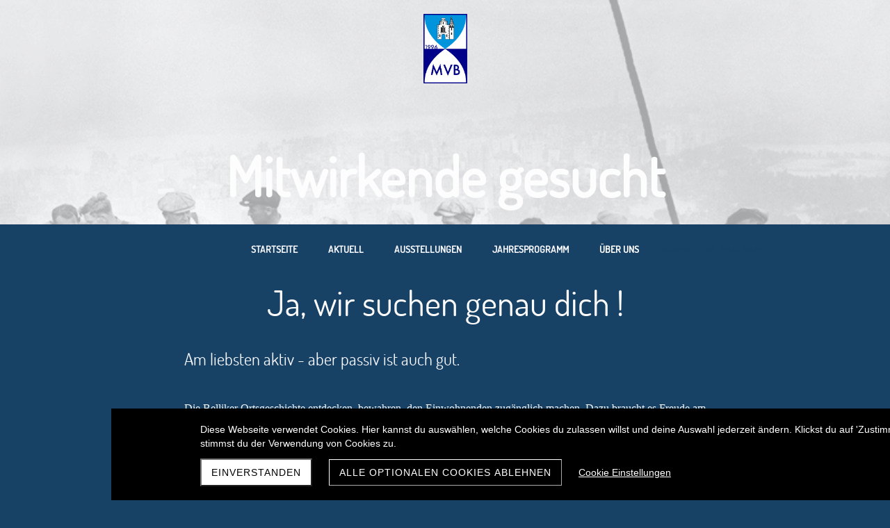

--- FILE ---
content_type: text/html; charset=UTF-8
request_url: http://www.ortsmuseum-bellikon.ch/mitwirkende-gesucht
body_size: 48327
content:
<!DOCTYPE html>
<html lang="de-CH">
<head>
    <title>Mitwirkende gesucht - Ortsmuseum Bellikon - Museumsverein Bellikon</title>
    <meta charset="UTF-8">
    <meta name="viewport" content="width=device-width, initial-scale=1.0"/>
    <meta name="description" content=""/>
    <link rel="stylesheet" href="/files/template.css">
<link rel="stylesheet" href="/files/css/app.css?id=b44aeef79702ff15b829b51b92087a14" />
<script type="module" src="/build-base/assets/main-4bba7996.js"></script><script src="/files/js/app.js?id=69851f66c478ba49d36c29f5e06aa2d4" defer></script>
    
    <meta name="generator" content="">
    <!-- Global Site Tag (gtag.js) - Google Analytics -->
<script async src='https://www.googletagmanager.com/gtag/js?id=UA-149694837-1'></script>
<script>
  window.dataLayer = window.dataLayer || [];
  function gtag(){dataLayer.push(arguments);}
  gtag('js', new Date());
  gtag('config', 'UA-149694837-1', { 'anonymize_ip': true });
</script>
    
                    <link rel="stylesheet" href="/build-base/assets/jquery.fancybox-c4c560a6.css">                <script type="module" src="/build-base/assets/jquery.fancybox.pack-93f11b83.js"></script>                                <script type="module" src="/build-base/assets/image-b214714a.js"></script>                <script type="module">
          $(document).ready(function () {
            let oOptions = {
              padding: 0,
              margin: 20,
              scrolling: 'no',
              hideOnContentClick: true,
              wrapCSS: '',
                                afterShow: function () {
                  $('.fancybox-image').css('filter', 'contrast(1.2) brightness(1.1) saturate(1) sepia(0.3) grayscale(1) hue-rotate(0deg) blur(0px)');
                },
                            };
            $('a[data-fancybox="8d97d45e9fb4c9fb37f8c6ea4489a9d8"]').fancybox(oOptions);
          });
        </script>
                    <script type="module">
          $(document).ready(function () {
            let oOptions = {
              padding: 0,
              margin: 20,
              scrolling: 'no',
              hideOnContentClick: true,
              wrapCSS: '',
                            };
            $('a[data-fancybox="68ba4942cfbb14d010c1967fb243f52d"]').fancybox(oOptions);
          });
        </script>
            <link rel="stylesheet" href="/files/css/page_786666.css">
        <meta name="keywords" content="">
        <meta name="robots" content="all">
                <link rel="canonical" href="http://www.ortsmuseum-bellikon.ch/mitwirkende-gesucht"/>
    <style >[wire\:loading], [wire\:loading\.delay], [wire\:loading\.inline-block], [wire\:loading\.inline], [wire\:loading\.block], [wire\:loading\.flex], [wire\:loading\.table], [wire\:loading\.grid], [wire\:loading\.inline-flex] {display: none;}[wire\:loading\.delay\.shortest], [wire\:loading\.delay\.shorter], [wire\:loading\.delay\.short], [wire\:loading\.delay\.long], [wire\:loading\.delay\.longer], [wire\:loading\.delay\.longest] {display:none;}[wire\:offline] {display: none;}[wire\:dirty]:not(textarea):not(input):not(select) {display: none;}input:-webkit-autofill, select:-webkit-autofill, textarea:-webkit-autofill {animation-duration: 50000s;animation-name: livewireautofill;}@keyframes livewireautofill { from {} }</style>
</head>
<body class="brown headerSmall ">
<div class="innerBody">
    <div class="wsc_isMobile"></div>
<div class="wc_mainNavContainerMobile wc_element wc_element_page"
    
>
    
            <div class="wsc_scrolltoptop fa fa-arrow-up"></div>
        <div class="wc_mobile_head">
        <div
        id="logo_163506"
        onetimeunique="783220acb11965afabe9435690efcb04"
        class="wc_element wc_element_mobilelogo"
    >
                    
                            <div class="wc_logo_image"></div>
            
                    
        <div class="divCleaner"></div>
    </div>
        <div class="nav_mobile_trigger wsc-fi wsc-fi-lines"></div>
        <div class="divCleaner"></div>
    </div>
    <div class="wc_mobile_navigation">
        <div class="wsc_navigation_close wsc-fi wsc-fi-cross"></div>
        <div class="wc_mobile_navigation_wrapper">
            <ul class="navigation main">
            <li class="navigationElement page  ">
        <div class="wsc_nav_back fa fa-chevron-left"></div>

        <a target="_self"
    href="/"
>
    <span class="navigationText">
        
                    Startseite
            </span>
</a>

            </li>
            <li class="navigationElement page  hasChilds">
        <div class="wsc_nav_back fa fa-chevron-left"></div>

        <a target="_self"
    href="/aktuell"
>
    <span class="navigationText">
        
                    Aktuell
            </span>
</a>

                    <div class="wsc_nav_childs fa fa-chevron-right"></div>
            <ul class="navigationLevel2">
                                    <li class="navigationElement page  ">
        <div class="wsc_nav_back fa fa-chevron-left"></div>

        <a target="_self"
    href="/ausstellung-neophyten-or-biota"
>
    <span class="navigationText">
        
                    Ausstellung NeoPhyten|Biota
            </span>
</a>

            </li>
                                    <li class="navigationElement page  ">
        <div class="wsc_nav_back fa fa-chevron-left"></div>

        <a target="_self"
    href="/panorama-tafeln"
>
    <span class="navigationText">
        
                    Panorama-Tafeln
            </span>
</a>

            </li>
                                    <li class="navigationElement page  ">
        <div class="wsc_nav_back fa fa-chevron-left"></div>

        <a target="_self"
    href="/dvd"
>
    <span class="navigationText">
        
                    DVD&#039;s
            </span>
</a>

            </li>
                                    <li class="navigationElement page  ">
        <div class="wsc_nav_back fa fa-chevron-left"></div>

        <a target="_self"
    href="/beoelkerung-bellikon"
>
    <span class="navigationText">
        
                    Beölkerung Bellikon
            </span>
</a>

            </li>
                            </ul>
            </li>
            <li class="navigationElement page  hasChilds">
        <div class="wsc_nav_back fa fa-chevron-left"></div>

        <a target="_self"
    href="/ausstellungen"
>
    <span class="navigationText">
        
                    Ausstellungen
            </span>
</a>

                    <div class="wsc_nav_childs fa fa-chevron-right"></div>
            <ul class="navigationLevel2">
                                    <li class="navigationElement page  ">
        <div class="wsc_nav_back fa fa-chevron-left"></div>

        <a target="_self"
    href="/ausstellung-belliker-familien"
>
    <span class="navigationText">
        
                    Ausstellung &#039;Belliker Familien&#039;
            </span>
</a>

            </li>
                                    <li class="navigationElement page  ">
        <div class="wsc_nav_back fa fa-chevron-left"></div>

        <a target="_self"
    href="/bellikon-einzigartig"
>
    <span class="navigationText">
        
                    Ausstellung &#039;einzigARTig&#039;
            </span>
</a>

            </li>
                                    <li class="navigationElement page  ">
        <div class="wsc_nav_back fa fa-chevron-left"></div>

        <a target="_self"
    href="/dauerausstellung"
>
    <span class="navigationText">
        
                    Dauerausstellung &quot;Bellikon&quot;
            </span>
</a>

            </li>
                                    <li class="navigationElement page  ">
        <div class="wsc_nav_back fa fa-chevron-left"></div>

        <a target="_self"
    href="/sonderausstellung"
>
    <span class="navigationText">
        
                    Sonderausstellung INDUSTRIE 2019/2020
            </span>
</a>

            </li>
                                    <li class="navigationElement page  ">
        <div class="wsc_nav_back fa fa-chevron-left"></div>

        <a target="_blank"
    href="/oeffnungszeiten"
>
    <span class="navigationText">
        
                    Öffnungszeiten
            </span>
</a>

            </li>
                                    <li class="navigationElement page  ">
        <div class="wsc_nav_back fa fa-chevron-left"></div>

        <a target="_self"
    href="/fuehrungen"
>
    <span class="navigationText">
        
                    Führungen
            </span>
</a>

            </li>
                                    <li class="navigationElement page  ">
        <div class="wsc_nav_back fa fa-chevron-left"></div>

        <a target="_blank"
    href="/fotogalerie-ausstellungen"
>
    <span class="navigationText">
        
                    Fotogalerie Ausstellungen
            </span>
</a>

            </li>
                            </ul>
            </li>
            <li class="navigationElement page  ">
        <div class="wsc_nav_back fa fa-chevron-left"></div>

        <a target="_self"
    href="/jahresprogramm"
>
    <span class="navigationText">
        
                    Jahresprogramm
            </span>
</a>

            </li>
            <li class="navigationElement page active hasChilds">
        <div class="wsc_nav_back fa fa-chevron-left"></div>

        <a target="_self"
    href="/ueber-uns"
>
    <span class="navigationText">
        
                    Über uns
            </span>
</a>

                    <div class="wsc_nav_childs fa fa-chevron-right"></div>
            <ul class="navigationLevel2">
                                    <li class="navigationElement page  ">
        <div class="wsc_nav_back fa fa-chevron-left"></div>

        <a target="_self"
    href="/geschichtemuseum"
>
    <span class="navigationText">
        
                    Geschichte Museum
            </span>
</a>

            </li>
                                    <li class="navigationElement page  ">
        <div class="wsc_nav_back fa fa-chevron-left"></div>

        <a target="_self"
    href="/geschichteverein"
>
    <span class="navigationText">
        
                    Geschichte Verein
            </span>
</a>

            </li>
                                    <li class="navigationElement page  ">
        <div class="wsc_nav_back fa fa-chevron-left"></div>

        <a target="_self"
    href="/chronologie-des-vereins"
>
    <span class="navigationText">
        
                    Chronologie des Vereins
            </span>
</a>

            </li>
                                    <li class="navigationElement page  ">
        <div class="wsc_nav_back fa fa-chevron-left"></div>

        <a target="_self"
    href="/team"
>
    <span class="navigationText">
        
                    Team
            </span>
</a>

            </li>
                                    <li class="navigationElement page active ">
        <div class="wsc_nav_back fa fa-chevron-left"></div>

        <a target="_self"
    href="/mitwirkende-gesucht"
>
    <span class="navigationText">
        
                    Mitwirkende gesucht
            </span>
</a>

            </li>
                            </ul>
            </li>
    
                </ul>
            <ul class="navigation secondary">
            <li class="navigationElement page  ">
        <div class="wsc_nav_back fa fa-chevron-left"></div>

        <a target="_self"
    href="/kontakt"
>
    <span class="navigationText">
        
                    Kontakt
            </span>
</a>

            </li>
            <li class="navigationElement page  ">
        <div class="wsc_nav_back fa fa-chevron-left"></div>

        <a target="_self"
    href="/link"
>
    <span class="navigationText">
        
                    Link
            </span>
</a>

            </li>
            <li class="navigationElement page  ">
        <div class="wsc_nav_back fa fa-chevron-left"></div>

        <a target="_blank"
    href="/impressum"
>
    <span class="navigationText">
        
                    Impressum
            </span>
</a>

            </li>
    
    </ul>
        </div>
    </div>
    <div class="divCleaner"></div>
</div>
    <div class="wc_header wc_element wc_element_header "
            
    >
        <div
        id="logo_163505"
        onetimeunique="3ee077595e72feddb47ae1fbd563f305"
        class="wc_element wc_element_logo"
    >
                                    <a href="/" class="wc_element_logo_link">
            
                            <div class="wc_logo_image"></div>
            
                            </a>
                    
        <div class="divCleaner"></div>
    </div>
        <div class="wc_pageTitleContainer">
            <h3 class="textcolor-quaternaryColor">
                <div class="wc_pageTitleField wc_pageSubTitle ">
        <p></p><p class=""><br></p><p></p>
    </div>
            </h3>
            <h1>
                <div class="wc_pageTitleField wc_pageTitle ">
        <p><b><span style="font-size: 80px;" class="custom-fontsize textcolor-secondaryColor">Mitwirkende gesucht</span></b></p>
    </div>
            </h1>
        </div>
        
        <div class="wc_header_image wc_element_header_has_backgroundstyle backgroundcolor-quaternaryColor"
             style="background-color: var(--color-quaternary)"
        >
            <div class="wc_header_image_inner"
                 style=""
            ></div>
        </div>
    </div>

    <div class="wc_container">
        <div class="wc_mainNavContainer">
            <ul class="navigation main">
            <li class="navigationElement page  ">
        <div class="wsc_nav_back fa fa-chevron-left"></div>

        <a target="_self"
    href="/"
>
    <span class="navigationText">
        
                    Startseite
            </span>
</a>

            </li>
            <li class="navigationElement page  hasChilds">
        <div class="wsc_nav_back fa fa-chevron-left"></div>

        <a target="_self"
    href="/aktuell"
>
    <span class="navigationText">
        
                    Aktuell
            </span>
</a>

                    <div class="wsc_nav_childs fa fa-chevron-right"></div>
            <ul class="navigationLevel2">
                                    <li class="navigationElement page  ">
        <div class="wsc_nav_back fa fa-chevron-left"></div>

        <a target="_self"
    href="/ausstellung-neophyten-or-biota"
>
    <span class="navigationText">
        
                    Ausstellung NeoPhyten|Biota
            </span>
</a>

            </li>
                                    <li class="navigationElement page  ">
        <div class="wsc_nav_back fa fa-chevron-left"></div>

        <a target="_self"
    href="/panorama-tafeln"
>
    <span class="navigationText">
        
                    Panorama-Tafeln
            </span>
</a>

            </li>
                                    <li class="navigationElement page  ">
        <div class="wsc_nav_back fa fa-chevron-left"></div>

        <a target="_self"
    href="/dvd"
>
    <span class="navigationText">
        
                    DVD&#039;s
            </span>
</a>

            </li>
                                    <li class="navigationElement page  ">
        <div class="wsc_nav_back fa fa-chevron-left"></div>

        <a target="_self"
    href="/beoelkerung-bellikon"
>
    <span class="navigationText">
        
                    Beölkerung Bellikon
            </span>
</a>

            </li>
                            </ul>
            </li>
            <li class="navigationElement page  hasChilds">
        <div class="wsc_nav_back fa fa-chevron-left"></div>

        <a target="_self"
    href="/ausstellungen"
>
    <span class="navigationText">
        
                    Ausstellungen
            </span>
</a>

                    <div class="wsc_nav_childs fa fa-chevron-right"></div>
            <ul class="navigationLevel2">
                                    <li class="navigationElement page  ">
        <div class="wsc_nav_back fa fa-chevron-left"></div>

        <a target="_self"
    href="/ausstellung-belliker-familien"
>
    <span class="navigationText">
        
                    Ausstellung &#039;Belliker Familien&#039;
            </span>
</a>

            </li>
                                    <li class="navigationElement page  ">
        <div class="wsc_nav_back fa fa-chevron-left"></div>

        <a target="_self"
    href="/bellikon-einzigartig"
>
    <span class="navigationText">
        
                    Ausstellung &#039;einzigARTig&#039;
            </span>
</a>

            </li>
                                    <li class="navigationElement page  ">
        <div class="wsc_nav_back fa fa-chevron-left"></div>

        <a target="_self"
    href="/dauerausstellung"
>
    <span class="navigationText">
        
                    Dauerausstellung &quot;Bellikon&quot;
            </span>
</a>

            </li>
                                    <li class="navigationElement page  ">
        <div class="wsc_nav_back fa fa-chevron-left"></div>

        <a target="_self"
    href="/sonderausstellung"
>
    <span class="navigationText">
        
                    Sonderausstellung INDUSTRIE 2019/2020
            </span>
</a>

            </li>
                                    <li class="navigationElement page  ">
        <div class="wsc_nav_back fa fa-chevron-left"></div>

        <a target="_blank"
    href="/oeffnungszeiten"
>
    <span class="navigationText">
        
                    Öffnungszeiten
            </span>
</a>

            </li>
                                    <li class="navigationElement page  ">
        <div class="wsc_nav_back fa fa-chevron-left"></div>

        <a target="_self"
    href="/fuehrungen"
>
    <span class="navigationText">
        
                    Führungen
            </span>
</a>

            </li>
                                    <li class="navigationElement page  ">
        <div class="wsc_nav_back fa fa-chevron-left"></div>

        <a target="_blank"
    href="/fotogalerie-ausstellungen"
>
    <span class="navigationText">
        
                    Fotogalerie Ausstellungen
            </span>
</a>

            </li>
                            </ul>
            </li>
            <li class="navigationElement page  ">
        <div class="wsc_nav_back fa fa-chevron-left"></div>

        <a target="_self"
    href="/jahresprogramm"
>
    <span class="navigationText">
        
                    Jahresprogramm
            </span>
</a>

            </li>
            <li class="navigationElement page active hasChilds">
        <div class="wsc_nav_back fa fa-chevron-left"></div>

        <a target="_self"
    href="/ueber-uns"
>
    <span class="navigationText">
        
                    Über uns
            </span>
</a>

                    <div class="wsc_nav_childs fa fa-chevron-right"></div>
            <ul class="navigationLevel2">
                                    <li class="navigationElement page  ">
        <div class="wsc_nav_back fa fa-chevron-left"></div>

        <a target="_self"
    href="/geschichtemuseum"
>
    <span class="navigationText">
        
                    Geschichte Museum
            </span>
</a>

            </li>
                                    <li class="navigationElement page  ">
        <div class="wsc_nav_back fa fa-chevron-left"></div>

        <a target="_self"
    href="/geschichteverein"
>
    <span class="navigationText">
        
                    Geschichte Verein
            </span>
</a>

            </li>
                                    <li class="navigationElement page  ">
        <div class="wsc_nav_back fa fa-chevron-left"></div>

        <a target="_self"
    href="/chronologie-des-vereins"
>
    <span class="navigationText">
        
                    Chronologie des Vereins
            </span>
</a>

            </li>
                                    <li class="navigationElement page  ">
        <div class="wsc_nav_back fa fa-chevron-left"></div>

        <a target="_self"
    href="/team"
>
    <span class="navigationText">
        
                    Team
            </span>
</a>

            </li>
                                    <li class="navigationElement page active ">
        <div class="wsc_nav_back fa fa-chevron-left"></div>

        <a target="_self"
    href="/mitwirkende-gesucht"
>
    <span class="navigationText">
        
                    Mitwirkende gesucht
            </span>
</a>

            </li>
                            </ul>
            </li>
    
                </ul>
            <ul class="navigation secondary">
            <li class="navigationElement page  ">
        <div class="wsc_nav_back fa fa-chevron-left"></div>

        <a target="_self"
    href="/kontakt"
>
    <span class="navigationText">
        
                    Kontakt
            </span>
</a>

            </li>
            <li class="navigationElement page  ">
        <div class="wsc_nav_back fa fa-chevron-left"></div>

        <a target="_self"
    href="/link"
>
    <span class="navigationText">
        
                    Link
            </span>
</a>

            </li>
            <li class="navigationElement page  ">
        <div class="wsc_nav_back fa fa-chevron-left"></div>

        <a target="_blank"
    href="/impressum"
>
    <span class="navigationText">
        
                    Impressum
            </span>
</a>

            </li>
    
    </ul>
        </div>

        <div class="wc_textContainer">
            <div class="wc_content">
                <div class="wc_contentContainer">
                    <div
        id="container_1833345"
        class="wc_element wc_element_content_container wc_content_container"
>
                            <div class="wc_content_container_inner">
                                                <div>
    
            <div
        id="element_20038023"
        onetimeunique="0405f561b7c7bfb7e09806f3574886a6"
        class="wc_element wc_element_text"
>
    

    <div
            class="wc_element_text_inner"
    >
        <p></p><h2 align="center">Ja, wir suchen genau dich !<br></h2><p></p>
    </div>
</div>
        </div>
                                    <div>
    
            <div
        id="element_20038024"
        onetimeunique="d5c2e642559f181511611b94f7595ff5"
        class="wc_element wc_element_row"
>
    

            <div>
    
            <div
        id="element_20038025"
        onetimeunique="c9f4954bf83948553905e65b9437f46d"
        class="wc_element wc_element_col"
>
    

            <div>
    
            <div
        id="element_20038026"
        onetimeunique="beb6cc7d5baee1a1d4a9598611b4bbf8"
        class="wc_element wc_element_text"
>
    

    <div
            class="wc_element_text_inner"
    >
        <p></p><h3 class="style_h3"><span class="textcolor-quaternaryColor"><span style="font-size: 16px;" class=""><span style="font-size: 24px;" class="custom-fontsize">Am liebsten aktiv - aber passiv ist auch gut.</span></span></span></h3><p class="grundstyle"><span class="textcolor-quaternaryColor"><br></span></p><p class="grundstyle"><span class="textcolor-quaternaryColor"><span style="font-size: 16px;" class="custom-fontsize">Die Belliker Ortsgeschichte entdecken, bewahren, den Einwohnenden zugänglich machen. Dazu braucht es Freude am Recherchieren, Finden, Sammeln, Archivieren . </span></span></p><p class="grundstyle"><span class="textcolor-quaternaryColor"><span style="font-size: 16px;" class="custom-fontsize">Und vor allem Engagement und DICH!</span></span></p><p></p>
    </div>
</div>
        </div>
    </div>
        </div>
        <div class="divCleaner"></div>
</div>
        </div>
                                    </div>
        <div class="wc_content_container_mobile">
        </div>
        <div class="divCleaner"></div>
    </div>
<div class="divCleaner"></div>
                    <div
        id="container_1833346"
        class="wc_element wc_element_content_container wc_content_container"
>
                            <div class="wc_content_container_inner">
                                                <div>
    
            <div
        id="element_20038027"
        onetimeunique="65519e4ba85d2b07b7f8fb8038ca47c2"
        class="wc_element wc_element_text"
>
    

    <div
            class="wc_element_text_inner"
    >
        <h3><span class="textcolor-secondaryColor textcolor-quaternaryColor">Dein Mitwirken ist sehr willkommen</span></h3>
    </div>
</div>
        </div>
                                    <div>
    
            <div
        id="element_20038028"
        onetimeunique="0dd189354032ca9a68792945bcb8a750"
        class="wc_element wc_element_row"
>
    

            <div>
    
            <div
        id="element_20038029"
        onetimeunique="ed9fd468617abe8620fd8d8e724a8756"
        class="wc_element wc_element_col"
>
    

            <div>
    
            <div
        id="element_20038030"
        onetimeunique="8bc832f2df79305eccbb6ebfdcd8b8ff"
        class="wc_element wc_element_text"
>
    

    <div
            class="wc_element_text_inner"
    >
        <p><span class="textcolor-quaternaryColor">Neumitglieder sind jederzeit herzlich willkommen. Für kulturell interessierte Personen mit "Belliker-Wurzeln" geradezu ein Muss dabei zu sein! </span></p><p><span class="textcolor-quaternaryColor">Wo und wie sonst kann die Geschichte unseres Dorfes erforscht und den Nachfolgegenerationen erhalten werden - wenn nicht im Museumsverein von Bellikon?</span></p><p><span class="textcolor-quaternaryColor">Mit dem Jahresbeitrag von Fr. 30.- bist du schon dabei...</span></p><p><span class="textcolor-quaternaryColor">Wir freuen uns auf dich, ob als passives oder aktives Mitglied im Verein.</span></p>
    </div>
</div>
        </div>
    </div>
        </div>
            <div>
    
            <div
        id="element_20038031"
        onetimeunique="961eb9cfe5c96726e1938cc82b8f6e05"
        class="wc_element wc_element_col"
>
    

            <div>
                                    
            <div wire:id="a1JVfgjIq168YHiLXNzZ" wire:initial-data="{&quot;fingerprint&quot;:{&quot;id&quot;:&quot;a1JVfgjIq168YHiLXNzZ&quot;,&quot;name&quot;:&quot;content.element.image&quot;,&quot;locale&quot;:&quot;de_CH&quot;,&quot;path&quot;:&quot;mitwirkende-gesucht&quot;,&quot;method&quot;:&quot;GET&quot;,&quot;v&quot;:&quot;acj&quot;},&quot;effects&quot;:{&quot;listeners&quot;:[]},&quot;serverMemo&quot;:{&quot;children&quot;:[],&quot;errors&quot;:[],&quot;htmlHash&quot;:&quot;23fc6bbb&quot;,&quot;data&quot;:{&quot;element&quot;:&quot;O:46:\&quot;Wsc\\Base\\Data\\Content\\Element\\ImageElementData\&quot;:30:{s:2:\&quot;id\&quot;;i:20038032;s:11:\&quot;mobileOrder\&quot;;i:0;s:12:\&quot;borderRadius\&quot;;i:0;s:11:\&quot;borderWidth\&quot;;i:0;s:11:\&quot;mobileWidth\&quot;;i:100;s:6:\&quot;styles\&quot;;O:28:\&quot;Wsc\\Base\\Data\\DataCollection\&quot;:2:{s:8:\&quot;\u0000*\u0000items\&quot;;a:2:{i:0;O:31:\&quot;Wsc\\Base\\Data\\Content\\StyleData\&quot;:2:{s:4:\&quot;name\&quot;;s:13:\&quot;border-radius\&quot;;s:5:\&quot;value\&quot;;s:4:\&quot; 0px\&quot;;}i:1;O:31:\&quot;Wsc\\Base\\Data\\Content\\StyleData\&quot;:2:{s:4:\&quot;name\&quot;;s:12:\&quot;border-width\&quot;;s:5:\&quot;value\&quot;;s:4:\&quot; 0px\&quot;;}}s:28:\&quot;\u0000*\u0000escapeWhenCastingToString\&quot;;b:0;}s:11:\&quot;borderStyle\&quot;;O:42:\&quot;Wsc\\Base\\Enums\\Content\\Element\\BorderStyle\&quot;:2:{s:8:\&quot;\u0000*\u0000value\&quot;;s:4:\&quot;none\&quot;;s:8:\&quot;\u0000*\u0000label\&quot;;s:4:\&quot;None\&quot;;}s:15:\&quot;backgroundColor\&quot;;O:31:\&quot;Wsc\\Base\\Data\\Content\\ColorData\&quot;:5:{s:3:\&quot;red\&quot;;i:0;s:5:\&quot;green\&quot;;i:0;s:4:\&quot;blue\&quot;;i:0;s:5:\&quot;alpha\&quot;;i:0;s:11:\&quot;presetColor\&quot;;O:20:\&quot;Wsc\\Base\\Enums\\Color\&quot;:2:{s:8:\&quot;\u0000*\u0000value\&quot;;s:13:\&quot;tertiaryColor\&quot;;s:8:\&quot;\u0000*\u0000label\&quot;;s:8:\&quot;Tertiary\&quot;;}}s:11:\&quot;borderColor\&quot;;N;s:6:\&quot;shadow\&quot;;N;s:16:\&quot;mobileMarginLeft\&quot;;i:0;s:17:\&quot;mobileMarginRight\&quot;;i:0;s:15:\&quot;isMobileVisible\&quot;;b:1;s:3:\&quot;src\&quot;;s:44:\&quot;\/files\/userdata\/thumbs\/compressed\/214364.jpg\&quot;;s:7:\&quot;altText\&quot;;s:0:\&quot;\&quot;;s:6:\&quot;height\&quot;;i:191;s:12:\&quot;mobileHeight\&quot;;i:0;s:9:\&quot;heightFix\&quot;;b:1;s:15:\&quot;mobileHeightFix\&quot;;b:0;s:17:\&quot;imageBorderRadius\&quot;;i:0;s:16:\&quot;imageBorderWidth\&quot;;i:0;s:16:\&quot;imageBorderStyle\&quot;;r:16;s:10:\&quot;imageRound\&quot;;b:0;s:9:\&quot;imageSize\&quot;;O:53:\&quot;Wsc\\Base\\Enums\\Content\\Element\\ImageElement\\ImageSize\&quot;:2:{s:8:\&quot;\u0000*\u0000value\&quot;;s:7:\&quot;contain\&quot;;s:8:\&quot;\u0000*\u0000label\&quot;;s:7:\&quot;Contain\&quot;;}s:13:\&quot;imagePosition\&quot;;O:57:\&quot;Wsc\\Base\\Enums\\Content\\Element\\ImageElement\\ImagePosition\&quot;:2:{s:8:\&quot;\u0000*\u0000value\&quot;;s:15:\&quot;vCenter hBottom\&quot;;s:8:\&quot;\u0000*\u0000label\&quot;;s:12:\&quot;BottomCenter\&quot;;}s:9:\&quot;alignment\&quot;;O:44:\&quot;Wsc\\Base\\Enums\\Content\\Element\\TextAlignment\&quot;:2:{s:8:\&quot;\u0000*\u0000value\&quot;;s:6:\&quot;center\&quot;;s:8:\&quot;\u0000*\u0000label\&quot;;s:6:\&quot;Center\&quot;;}s:16:\&quot;imageBorderColor\&quot;;N;s:11:\&quot;imageShadow\&quot;;N;s:11:\&quot;imageFilter\&quot;;O:32:\&quot;Wsc\\Base\\Data\\Content\\FilterData\&quot;:7:{s:8:\&quot;contrast\&quot;;i:120;s:10:\&quot;brightness\&quot;;i:110;s:8:\&quot;saturate\&quot;;i:100;s:5:\&quot;sepia\&quot;;i:30;s:9:\&quot;greyscale\&quot;;i:100;s:9:\&quot;hueRotate\&quot;;i:0;s:4:\&quot;blur\&quot;;i:0;}s:4:\&quot;link\&quot;;O:30:\&quot;Wsc\\Base\\Data\\Content\\LinkData\&quot;:4:{s:4:\&quot;type\&quot;;O:36:\&quot;Wsc\\Base\\Enums\\Content\\Link\\LinkType\&quot;:2:{s:8:\&quot;\u0000*\u0000value\&quot;;s:4:\&quot;none\&quot;;s:8:\&quot;\u0000*\u0000label\&quot;;s:4:\&quot;None\&quot;;}s:3:\&quot;url\&quot;;s:7:\&quot;http:\/\/\&quot;;s:6:\&quot;target\&quot;;O:38:\&quot;Wsc\\Base\\Enums\\Content\\Link\\LinkTarget\&quot;:2:{s:8:\&quot;\u0000*\u0000value\&quot;;s:5:\&quot;_self\&quot;;s:8:\&quot;\u0000*\u0000label\&quot;;s:4:\&quot;Self\&quot;;}s:6:\&quot;fileId\&quot;;N;}}&quot;},&quot;dataMeta&quot;:{&quot;wireables&quot;:[&quot;element&quot;]},&quot;checksum&quot;:&quot;ccff97bdfc2637a5ca657d595c742c8780ba4d7e6765d7f5e0ea34d6ad0eeca9&quot;}}"
        id="element_20038032"
        onetimeunique="8d97d45e9fb4c9fb37f8c6ea4489a9d8"
        class="wc_element wc_element_image"
>
    
    <div
        class="wc_element_image_container"
    >
        <div
            class="wc_element_image_container_wrapper contain vCenter hBottom"
        >
            
            <img
                src="/files/userdata/thumbs/compressed/214364.jpg"
                alt=""
                
            >
        </div>
    </div>

    </div>

<!-- Livewire Component wire-end:a1JVfgjIq168YHiLXNzZ -->        </div>
    </div>
        </div>
        <div class="divCleaner"></div>
</div>
        </div>
                                    </div>
        <div class="wc_content_container_mobile">
        </div>
        <div class="divCleaner"></div>
    </div>
<div class="divCleaner"></div>
                    <div
        id="container_1833347"
        class="wc_element wc_element_content_container wc_content_container"
>
                            <div class="wc_content_container_inner">
                                                <div>
    
            <div
        id="element_20038033"
        onetimeunique="faf353e85e18becdfdb3a79898e181b7"
        class="wc_element wc_element_spacer"
>
    
</div>
        </div>
                                    <div>
    
            <div
        id="element_20038034"
        onetimeunique="1dcce3957bc37cc16f12072d7239833c"
        class="wc_element wc_element_text"
>
    

    <div
            class="wc_element_text_inner"
    >
        <h3><span class="textcolor-quaternaryColor">Ein starkes Team freut sich auf dich: wirke mit!</span><br></h3>
    </div>
</div>
        </div>
                                    <div>
                
            <div wire:id="2LEunCkbm0OTQCY6Y6NB" wire:initial-data="{&quot;fingerprint&quot;:{&quot;id&quot;:&quot;2LEunCkbm0OTQCY6Y6NB&quot;,&quot;name&quot;:&quot;content.element.image&quot;,&quot;locale&quot;:&quot;de_CH&quot;,&quot;path&quot;:&quot;mitwirkende-gesucht&quot;,&quot;method&quot;:&quot;GET&quot;,&quot;v&quot;:&quot;acj&quot;},&quot;effects&quot;:{&quot;listeners&quot;:[]},&quot;serverMemo&quot;:{&quot;children&quot;:[],&quot;errors&quot;:[],&quot;htmlHash&quot;:&quot;4c7b242b&quot;,&quot;data&quot;:{&quot;element&quot;:&quot;O:46:\&quot;Wsc\\Base\\Data\\Content\\Element\\ImageElementData\&quot;:30:{s:2:\&quot;id\&quot;;i:20038035;s:11:\&quot;mobileOrder\&quot;;i:0;s:12:\&quot;borderRadius\&quot;;i:0;s:11:\&quot;borderWidth\&quot;;i:0;s:11:\&quot;mobileWidth\&quot;;i:100;s:6:\&quot;styles\&quot;;O:28:\&quot;Wsc\\Base\\Data\\DataCollection\&quot;:2:{s:8:\&quot;\u0000*\u0000items\&quot;;a:4:{i:0;O:31:\&quot;Wsc\\Base\\Data\\Content\\StyleData\&quot;:2:{s:4:\&quot;name\&quot;;s:13:\&quot;border-radius\&quot;;s:5:\&quot;value\&quot;;s:4:\&quot; 0px\&quot;;}i:1;O:31:\&quot;Wsc\\Base\\Data\\Content\\StyleData\&quot;:2:{s:4:\&quot;name\&quot;;s:12:\&quot;border-width\&quot;;s:5:\&quot;value\&quot;;s:4:\&quot; 0px\&quot;;}i:2;O:31:\&quot;Wsc\\Base\\Data\\Content\\StyleData\&quot;:2:{s:4:\&quot;name\&quot;;s:6:\&quot;margin\&quot;;s:5:\&quot;value\&quot;;s:4:\&quot; 0px\&quot;;}i:3;O:31:\&quot;Wsc\\Base\\Data\\Content\\StyleData\&quot;:2:{s:4:\&quot;name\&quot;;s:7:\&quot;padding\&quot;;s:5:\&quot;value\&quot;;s:4:\&quot; 0px\&quot;;}}s:28:\&quot;\u0000*\u0000escapeWhenCastingToString\&quot;;b:0;}s:11:\&quot;borderStyle\&quot;;O:42:\&quot;Wsc\\Base\\Enums\\Content\\Element\\BorderStyle\&quot;:2:{s:8:\&quot;\u0000*\u0000value\&quot;;s:4:\&quot;none\&quot;;s:8:\&quot;\u0000*\u0000label\&quot;;s:4:\&quot;None\&quot;;}s:15:\&quot;backgroundColor\&quot;;N;s:11:\&quot;borderColor\&quot;;N;s:6:\&quot;shadow\&quot;;N;s:16:\&quot;mobileMarginLeft\&quot;;i:0;s:17:\&quot;mobileMarginRight\&quot;;i:0;s:15:\&quot;isMobileVisible\&quot;;b:1;s:3:\&quot;src\&quot;;s:44:\&quot;\/files\/userdata\/thumbs\/compressed\/216790.jpg\&quot;;s:7:\&quot;altText\&quot;;s:11:\&quot;Herstellung\&quot;;s:6:\&quot;height\&quot;;i:587;s:12:\&quot;mobileHeight\&quot;;i:0;s:9:\&quot;heightFix\&quot;;b:1;s:15:\&quot;mobileHeightFix\&quot;;b:0;s:17:\&quot;imageBorderRadius\&quot;;i:0;s:16:\&quot;imageBorderWidth\&quot;;i:0;s:16:\&quot;imageBorderStyle\&quot;;r:22;s:10:\&quot;imageRound\&quot;;b:0;s:9:\&quot;imageSize\&quot;;O:53:\&quot;Wsc\\Base\\Enums\\Content\\Element\\ImageElement\\ImageSize\&quot;:2:{s:8:\&quot;\u0000*\u0000value\&quot;;s:7:\&quot;contain\&quot;;s:8:\&quot;\u0000*\u0000label\&quot;;s:7:\&quot;Contain\&quot;;}s:13:\&quot;imagePosition\&quot;;O:57:\&quot;Wsc\\Base\\Enums\\Content\\Element\\ImageElement\\ImagePosition\&quot;:2:{s:8:\&quot;\u0000*\u0000value\&quot;;s:12:\&quot;vCenter hTop\&quot;;s:8:\&quot;\u0000*\u0000label\&quot;;s:9:\&quot;TopCenter\&quot;;}s:9:\&quot;alignment\&quot;;O:44:\&quot;Wsc\\Base\\Enums\\Content\\Element\\TextAlignment\&quot;:2:{s:8:\&quot;\u0000*\u0000value\&quot;;s:6:\&quot;center\&quot;;s:8:\&quot;\u0000*\u0000label\&quot;;s:6:\&quot;Center\&quot;;}s:16:\&quot;imageBorderColor\&quot;;N;s:11:\&quot;imageShadow\&quot;;N;s:11:\&quot;imageFilter\&quot;;N;s:4:\&quot;link\&quot;;O:30:\&quot;Wsc\\Base\\Data\\Content\\LinkData\&quot;:4:{s:4:\&quot;type\&quot;;O:36:\&quot;Wsc\\Base\\Enums\\Content\\Link\\LinkType\&quot;:2:{s:8:\&quot;\u0000*\u0000value\&quot;;s:4:\&quot;none\&quot;;s:8:\&quot;\u0000*\u0000label\&quot;;s:4:\&quot;None\&quot;;}s:3:\&quot;url\&quot;;s:7:\&quot;http:\/\/\&quot;;s:6:\&quot;target\&quot;;O:38:\&quot;Wsc\\Base\\Enums\\Content\\Link\\LinkTarget\&quot;:2:{s:8:\&quot;\u0000*\u0000value\&quot;;s:5:\&quot;_self\&quot;;s:8:\&quot;\u0000*\u0000label\&quot;;s:4:\&quot;Self\&quot;;}s:6:\&quot;fileId\&quot;;N;}}&quot;},&quot;dataMeta&quot;:{&quot;wireables&quot;:[&quot;element&quot;]},&quot;checksum&quot;:&quot;60bc0913eda7a0d9b001dce5ce3f5c1bfd8ea90314e425bd00cc5439f8f45f9c&quot;}}"
        id="element_20038035"
        onetimeunique="68ba4942cfbb14d010c1967fb243f52d"
        class="wc_element wc_element_image"
>
    
    <div
        class="wc_element_image_container"
    >
        <div
            class="wc_element_image_container_wrapper contain vCenter hTop"
        >
            
            <img
                src="/files/userdata/thumbs/compressed/216790.jpg"
                alt="Herstellung"
                
            >
        </div>
    </div>

    </div>

<!-- Livewire Component wire-end:2LEunCkbm0OTQCY6Y6NB -->        </div>
                                    <div>
    
            <div
        id="element_20038036"
        onetimeunique="291cbc24e8a1a6955112a307a5a8ab70"
        class="wc_element wc_element_row"
>
    

            <div>
    
            <div
        id="element_20038037"
        onetimeunique="6f8782dcd3c729a6c38e63156e81f550"
        class="wc_element wc_element_col"
>
    

            <div>
    
            <div
        id="element_20038038"
        onetimeunique="c5c27752a27feb2dd9d23f307536fade"
        class="wc_element wc_element_text"
>
    

    <div
            class="wc_element_text_inner"
    >
        <p></p><p class="grundstyle" style="text-align: center;"><span class="textcolor-quaternaryColor">Unser Museums-Team nach dem erfolgreichen Neujahrs-Apéro am 8. Januar 2016</span></p><p class="grundstyle"><br></p><p><span style="font-size: 16px; color: rgb(247, 248, 252); letter-spacing: 0em;">Ein starkes Team! Das Durchschnittsalter ist aber 80 Jahre.</span><br></p><p><span class="textcolor-quaternaryColor"><span style="font-size: 16px;" class="custom-fontsize">Für den Fortbestand des Museumsvereins benötigen wir nebst Passivmitgliedern auch neue, aktiv </span></span><span style="font-size: 16px; color: rgb(249, 248, 246); letter-spacing: 0em;">mitwirkende Mitglieder zum Wohle des Vereins und für die Kultur im Dorf.</span></p><p><span style="font-size: 16px; color: rgb(249, 248, 246); letter-spacing: 0em;"><br></span></p><p><span style="font-size: 16px; color: rgb(249, 248, 246); letter-spacing: 0em;">Fassen Sie sich ein Herz und engagieren Sie sich bei uns!</span><br></p><p><span class="textcolor-quaternaryColor"><span style="font-size: 16px;" class="custom-fontsize"><br></span></span></p><p><span style="font-size: 16px; color: rgb(249, 248, 246); letter-spacing: 0em;">Die unterschiedlichsten Projekte werden von uns in Angriff genommen und umgesetzt: Wechselausstellungen für das Ortsmuseum, Flohmärkte, Panoramatafeln, Heimatbuch, gemeinsame Besuche anderer Museen und Veranstaltungen u.v.m. sind Teil unseres aktiven Vereins. </span><span style="color: rgb(249, 248, 246); font-size: 16px; letter-spacing: 0em;">Und zu Guter Letzt darf auch das gemütliche Zusammensitzen und Anstossen auf einen gelungenen </span><span style="color: rgb(249, 248, 246); font-size: 16px; letter-spacing: 0em;">Event nicht fehlen.</span></p><p><span style="font-size: 16px; color: rgb(249, 248, 246); letter-spacing: 0em;"><br></span></p><p><span style="font-size: 16px; color: rgb(249, 248, 246); letter-spacing: 0em;">Ob Sie aktiv im Vorstand mitreden, oder uns bei einzelnen Projekten unterstützen möchten, Sie sind herzlich willkommen!</span></p><p><span style="font-size: 16px; color: rgb(249, 248, 246); letter-spacing: 0em;"><br></span></p><p><span style="font-size: 16px; color: rgb(249, 248, 246); letter-spacing: 0em;">Melden Sie sich einfach bei:</span><br></p><p><span class="textcolor-quaternaryColor"><span style="font-family: Slabo 27px;" class="custom-fontfamily"><span style="font-size: 16px;" class="custom-fontsize">Josef Monn, Alt-Präsident, Tel. 056 496 01 05 / monn@flashcable.ch</span></span></span></p><p></p>
    </div>
</div>
        </div>
    </div>
        </div>
        <div class="divCleaner"></div>
</div>
        </div>
                                    </div>
        <div class="wc_content_container_mobile">
        </div>
        <div class="divCleaner"></div>
    </div>
<div class="divCleaner"></div>
                </div>
                                    <div wire:id="zfohgYqZ9RmgPUDktORT" wire:initial-data="{&quot;fingerprint&quot;:{&quot;id&quot;:&quot;zfohgYqZ9RmgPUDktORT&quot;,&quot;name&quot;:&quot;cookie&quot;,&quot;locale&quot;:&quot;de_CH&quot;,&quot;path&quot;:&quot;mitwirkende-gesucht&quot;,&quot;method&quot;:&quot;GET&quot;,&quot;v&quot;:&quot;acj&quot;},&quot;effects&quot;:{&quot;listeners&quot;:[&quot;showCookieSettingsPopup&quot;]},&quot;serverMemo&quot;:{&quot;children&quot;:[],&quot;errors&quot;:[],&quot;htmlHash&quot;:&quot;5262601e&quot;,&quot;data&quot;:{&quot;cookieSettings&quot;:&quot;O:38:\&quot;Wsc\\Base\\Data\\Cookie\\CookieSettingData\&quot;:33:{s:2:\&quot;id\&quot;;i:5468;s:16:\&quot;showCookieBanner\&quot;;b:1;s:16:\&quot;resetConsentDate\&quot;;O:25:\&quot;Illuminate\\Support\\Carbon\&quot;:3:{s:4:\&quot;date\&quot;;s:26:\&quot;2023-09-04 15:00:22.000000\&quot;;s:13:\&quot;timezone_type\&quot;;i:3;s:8:\&quot;timezone\&quot;;s:3:\&quot;UTC\&quot;;}s:5:\&quot;theme\&quot;;O:33:\&quot;Wsc\\Base\\Enums\\Cookie\\CookieTheme\&quot;:2:{s:8:\&quot;\u0000*\u0000value\&quot;;s:4:\&quot;dark\&quot;;s:8:\&quot;\u0000*\u0000label\&quot;;s:4:\&quot;Dark\&quot;;}s:15:\&quot;backgroundColor\&quot;;O:20:\&quot;Wsc\\Base\\Enums\\Color\&quot;:2:{s:8:\&quot;\u0000*\u0000value\&quot;;s:14:\&quot;secondaryColor\&quot;;s:8:\&quot;\u0000*\u0000label\&quot;;s:9:\&quot;Secondary\&quot;;}s:15:\&quot;foregroundColor\&quot;;O:20:\&quot;Wsc\\Base\\Enums\\Color\&quot;:2:{s:8:\&quot;\u0000*\u0000value\&quot;;s:15:\&quot;quaternaryColor\&quot;;s:8:\&quot;\u0000*\u0000label\&quot;;s:10:\&quot;Quaternary\&quot;;}s:19:\&quot;hasDefaultFontStyle\&quot;;b:1;s:10:\&quot;fontFamily\&quot;;s:12:\&quot;&#039;Slabo 13px&#039;\&quot;;s:8:\&quot;fontSize\&quot;;O:36:\&quot;Wsc\\Base\\Enums\\Content\\Text\\FontSize\&quot;:2:{s:8:\&quot;\u0000*\u0000value\&quot;;s:7:\&quot;text-sm\&quot;;s:8:\&quot;\u0000*\u0000label\&quot;;s:2:\&quot;sm\&quot;;}s:21:\&quot;allowRejectAllCookies\&quot;;b:1;s:23:\&quot;showIntroductionCookies\&quot;;b:1;s:20:\&quot;showNecessaryCookies\&quot;;b:1;s:21:\&quot;showStatisticsCookies\&quot;;b:1;s:21:\&quot;showThirdPartyCookies\&quot;;b:1;s:4:\&quot;hint\&quot;;s:201:\&quot;Diese Webseite verwendet Cookies. Hier kannst du ausw\u00e4hlen, welche Cookies du zulassen willst und deine Auswahl jederzeit \u00e4ndern. Klickst du auf &#039;Zustimmen&#039;, stimmst du der Verwendung von Cookies zu.\&quot;;s:15:\&quot;dataPrivacyLink\&quot;;N;s:19:\&quot;dataPrivacyLinkText\&quot;;s:13:\&quot;Mehr erfahren\&quot;;s:16:\&quot;acceptButtonText\&quot;;s:13:\&quot;Einverstanden\&quot;;s:25:\&quot;acceptSelectionButtonText\&quot;;s:19:\&quot;Auswahl akzeptieren\&quot;;s:18:\&quot;settingsButtonText\&quot;;s:20:\&quot;Cookie Einstellungen\&quot;;s:31:\&quot;rejectOptionalCookiesButtonText\&quot;;s:32:\&quot;Alle optionalen Cookies ablehnen\&quot;;s:24:\&quot;introductionCookiesTitle\&quot;;s:20:\&quot;Cookie-Einstellungen\&quot;;s:30:\&quot;introductionCookiesDescription\&quot;;s:513:\&quot;Wir setzen Cookies ein, um unsere Webseite benutzerfreundlicher zu gestalten, und dir ein optimales Nutzererlebnis zu erm\u00f6glichen.\nDazu speichern wir und unsere Partner personenbezogene technische Daten zu Ger\u00e4ten und Nutzerverhalten f\u00fcr Marketing- Analyse und Optimierungszwecke.\n\nHier kannst du ausw\u00e4hlen, welche Cookies du zulassen willst und deine Auswahl jederzeit \u00e4ndern.\n\nWeitere Informationen findest du in unserer Datenschutzerkl\u00e4rung. Technisch notwendige Cookies k\u00f6nnen nicht deaktiviert werden.\&quot;;s:19:\&quot;hasNecessaryCookies\&quot;;b:1;s:21:\&quot;necessaryCookiesTitle\&quot;;s:9:\&quot;Notwendig\&quot;;s:27:\&quot;necessaryCookiesDescription\&quot;;s:165:\&quot;Technisch notwendige Cookies erm\u00f6glichen die Navigation auf unserer Webseite. Ohne diese Cookies k\u00f6nnen die Grundfunktionen unserer Webseite nicht erf\u00fcllt werden.\&quot;;s:20:\&quot;hasStatisticsCookies\&quot;;b:0;s:22:\&quot;statisticsCookiesTitle\&quot;;s:9:\&quot;Statistik\&quot;;s:28:\&quot;statisticsCookiesDescription\&quot;;s:134:\&quot;Statistik-Cookies helfen uns, dein Nutzerverhalten besser zu verstehen und dich bei der Navigation auf unserer Seite zu unterst\u00fctzen.\&quot;;s:20:\&quot;hasThirdPartyCookies\&quot;;b:0;s:22:\&quot;thirdPartyCookiesTitle\&quot;;s:13:\&quot;Drittanbieter\&quot;;s:28:\&quot;thirdPartyCookiesDescription\&quot;;s:261:\&quot;Wir laden externe Inhalte, wie Bilder und Videos (Social Media, Youtube Videos etc.) direkt vom Anbieter. Der Browser tauscht Daten mit diesen Netzwerken aus.\nWelche Drittanbieter Cookies auf unserer Webseite setzen, findest du in unserer Datenschutzerkl\u00e4rung.\&quot;;s:16:\&quot;alwaysActiveText\&quot;;s:11:\&quot;immer aktiv\&quot;;}&quot;,&quot;cookieIsSet&quot;:false,&quot;skipRender&quot;:false,&quot;showComponent&quot;:&quot;banner&quot;,&quot;allowStatistics&quot;:true,&quot;allowThirdParty&quot;:true},&quot;dataMeta&quot;:{&quot;wireables&quot;:[&quot;cookieSettings&quot;]},&quot;checksum&quot;:&quot;636b13536a259d79eca465a88ed2cc0517f07d1df4dc12a1e60606feb07be6ef&quot;}}">
                                    <div class=""
     style=""
>
    <div class="z-20 fixed bottom-0 w-full index-20 px-6 py-5"
         style="background-color: black">
        <div class="relative bottom-0 mx-auto max-w-5xl">
            <div class="flex flex-col space-y-3 mb-3"
                 style="color: white"
            >
                <p class="m-0">Diese Webseite verwendet Cookies. Hier kannst du auswählen, welche Cookies du zulassen willst und deine Auswahl jederzeit ändern. Klickst du auf &#039;Zustimmen&#039;, stimmst du der Verwendung von Cookies zu.</p>
                            </div>
            <div class="md:space-y-3 lg:space-y-0 lg:space-x-6 lg:flex items-center mt-0">
                <button wire:click.prevent="acceptAll"
                        class="md:w-full lg:w-auto uppercase py-2 px-3.5 tracking-[1px]"
                        style="background-color: white; color: black;">Einverstanden</button>
                                    <button wire:click.prevent="rejectAll"
                            class="md:w-full lg:w-auto uppercase border py-2 px-3.5 tracking-[1px]"
                            style="color: white; border-color:white; background-color: black;">Alle optionalen Cookies ablehnen</button>
                    <div>
                        <a wire:click="showPopup(true)"
                           class="underline cursor-pointer"
                           style="color: white;">Cookie Einstellungen</a>
                    </div>

                            </div>
        </div>
    </div>
</div>
                    </div>

<!-- Livewire Component wire-end:zfohgYqZ9RmgPUDktORT -->                            </div>
        </div>
    </div>

    <div class="wc_main-bg"></div>
</div>

<script src="/livewire/livewire.js?id=90730a3b0e7144480175" data-turbo-eval="false" data-turbolinks-eval="false" ></script><script data-turbo-eval="false" data-turbolinks-eval="false" >window.livewire = new Livewire();window.Livewire = window.livewire;window.livewire_app_url = '';window.livewire_token = '6aH0pLIBbLDYvJtqd06NU4rnmkK0cNyg7GPdlu8Z';window.deferLoadingAlpine = function (callback) {window.addEventListener('livewire:load', function () {callback();});};let started = false;window.addEventListener('alpine:initializing', function () {if (! started) {window.livewire.start();started = true;}});document.addEventListener("DOMContentLoaded", function () {if (! started) {window.livewire.start();started = true;}});</script>
</body>
</html>


--- FILE ---
content_type: text/css
request_url: http://www.ortsmuseum-bellikon.ch/files/css/page_786666.css
body_size: 7036
content:
.wc_header_image_inner{background-position: center top;background-size: cover;background-repeat: no-repeat;background-image: url('/files/userdata/thumbs/compressed/62840.jpg');opacity: 0.70;filter: contrast(0.3) brightness(1.5) saturate(1.2) sepia(0) grayscale(0.3) hue-rotate(0deg) blur(0px)}#container_1833345{background-color: var(--color-tertiary)}#container_1833345 .wc_content_container_inner{min-height: 40px;position: relative}#element_20038023{padding:  15px 15px 0px;border-radius: 0px;border-width: 0px;border-style: none}#element_20038024{border-radius: 0px;border-width: 0px;border-style: none}#element_20038025{float:  left;width:  100%;border-radius: 0px;border-width: 0px;border-style: none}#element_20038026{margin:  0px 0px 20px;padding:  15px;border-radius: 0px;border-width: 0px;border-style: none}#container_1833346{background-color: var(--color-primary);color: rgba(20, 12, 10, 1.00)}#container_1833346 .wc_content_container_inner{min-height: 40px;position: relative}#element_20038027{padding:  15px;background-color: var(--color-tertiary);border-radius: 0px;border-width: 0px;border-style: none}#element_20038028{border-radius: 0px;border-width: 0px;border-style: none}#element_20038029{float:  left;width:  68%;border-radius: 0px;border-width: 0px;border-style: none}#element_20038030{padding:  15px;background-color: var(--color-tertiary);border-radius: 0px;border-width: 0px;border-style: none}#element_20038031{float:  left;width:  32%;border-radius: 0px;border-width: 0px;border-style: none}#element_20038032{border-radius: 0px;border-width: 0px;background-color: var(--color-tertiary);border-style: none;text-align: center;height: 191px}#element_20038032 .wc_element_image_container{height: 191px}#element_20038032 .wc_element_image_container .wc_element_image_container_wrapper{height: 191px;border-width: 0px;border-style: none;border-radius: 0px}#element_20038032 .wc_element_image_container .wc_element_image_container_wrapper img{filter: contrast(1.2) brightness(1.1) saturate(1) sepia(0.3) grayscale(1) hue-rotate(0deg) blur(0px)}#container_1833347{background-color: var(--color-secondary)}#container_1833347 .wc_content_container_inner{min-height: 40px;position: relative}#element_20038033{height: 38px;border-radius: 0px;border-width: 0px;border-style: none}#element_20038034{padding:  15px 15px 15px 0px;border-radius: 0px;border-width: 0px;border-style: none}#element_20038035{border-radius: 0px;border-width: 0px;margin:  0px;padding:  0px;border-style: none;text-align: center;height: 587px}#element_20038035 .wc_element_image_container{height: 587px}#element_20038035 .wc_element_image_container .wc_element_image_container_wrapper{height: 587px;border-width: 0px;border-style: none;border-radius: 0px}#element_20038036{border-radius: 0px;border-width: 0px;border-style: none}#element_20038037{float:  left;width:  100%;border-radius: 0px;border-width: 0px;border-style: none}#element_20038038{margin:  30px 0px 0px;padding:  0px;border-radius: 0px;border-width: 0px;border-style: none}#logo_163506{background-color: var(--color-tertiary);border-radius: 0px;border-width: 0px;width: 270px;height: 46px;padding: 4px 0px 0px 0px;margin: 0px 0px 0px 0px;border-style: solid}#logo_163506 .wc_logo_text{position: relative}#logo_163506 .wc_logo_image{background-position: center center;background-size: contain;background-repeat: no-repeat;background-image: url(/files/userdata/thumbs/compressed/627646.png);opacity: 1.00;border-radius: 0px}#logo_163505{border-radius: 0px;border-width: 0px;width: 225px;height: 125px;padding: 20px 0px 0px 0px;margin: 0px 0px 0px 0px;border-style: solid}#logo_163505 .wc_logo_text{position: relative}#logo_163505 .wc_logo_image{background-position: center center;background-size: contain;background-repeat: no-repeat;background-image: url(/files/userdata/thumbs/compressed/627646.png);opacity: 1.00;border-radius: 0px}@media screen and (max-width: 960px) {#element_20038023{width: 100vw;margin-top: 0px !important;margin-bottom: 0px !important;margin-left: 0vw !important;margin-right: 0vw !important}#element_20038023 .wc_element_text_inner *{text-align: left !important}#element_20038024{width: 100vw;margin-top: 0px !important;margin-bottom: 0px !important;margin-left: 0vw !important;margin-right: 0vw !important}#element_20038025{width: 100vw;margin-top: 0px !important;margin-bottom: 0px !important;margin-left: 0vw !important;margin-right: 0vw !important}#element_20038026{width: 100vw;margin-top: 0px !important;margin-bottom: 0px !important;margin-left: 0vw !important;margin-right: 0vw !important}#element_20038026 .wc_element_text_inner *{text-align: left !important}#element_20038027{width: 100vw;margin-top: 0px !important;margin-bottom: 0px !important;margin-left: 0vw !important;margin-right: 0vw !important}#element_20038027 .wc_element_text_inner *{text-align: left !important;color: var(--color-tertiary) !important}#element_20038028{width: 100vw;margin-top: 0px !important;margin-bottom: 0px !important;margin-left: 0vw !important;margin-right: 0vw !important}#element_20038029{width: 100vw;margin-top: 0px !important;margin-bottom: 0px !important;margin-left: 0vw !important;margin-right: 0vw !important}#element_20038030{width: 100vw;margin-top: 0px !important;margin-bottom: 0px !important;margin-left: 0vw !important;margin-right: 0vw !important}#element_20038030 .wc_element_text_inner *{text-align: left !important;color: var(--color-tertiary) !important}#element_20038031{width: 100vw;margin-top: 0px !important;margin-bottom: 0px !important;margin-left: 0vw !important;margin-right: 0vw !important}#element_20038032{width: 100vw;margin-top: 0px !important;margin-bottom: 0px !important;margin-left: 0vw !important;margin-right: 0vw !important;height: inherit !important}#element_20038032 .wc_element_image_container{height: inherit !important}#element_20038033{width: 100vw;margin-top: 0px !important;margin-bottom: 0px !important;margin-left: 0vw !important;margin-right: 0vw !important;height: 38px !important}#element_20038034{width: 100vw;margin-top: 0px !important;margin-bottom: 0px !important;margin-left: 0vw !important;margin-right: 0vw !important}#element_20038034 .wc_element_text_inner *{text-align: left !important}#element_20038035{width: 100vw;margin-top: 0px !important;margin-bottom: 0px !important;margin-left: 0vw !important;margin-right: 0vw !important;height: inherit !important}#element_20038035 .wc_element_image_container{height: inherit !important}#element_20038036{width: 100vw;margin-top: 0px !important;margin-bottom: 0px !important;margin-left: 0vw !important;margin-right: 0vw !important}#element_20038037{width: 100vw;margin-top: 0px !important;margin-bottom: 0px !important;margin-left: 0vw !important;margin-right: 0vw !important}#element_20038038{width: 100vw;margin-top: 0px !important;margin-bottom: 0px !important;margin-left: 0vw !important;margin-right: 0vw !important}#element_20038038 .wc_element_text_inner *{text-align: left !important}.wc_mobile_head{display: block}.wc_mainNavContainerMobile{}}